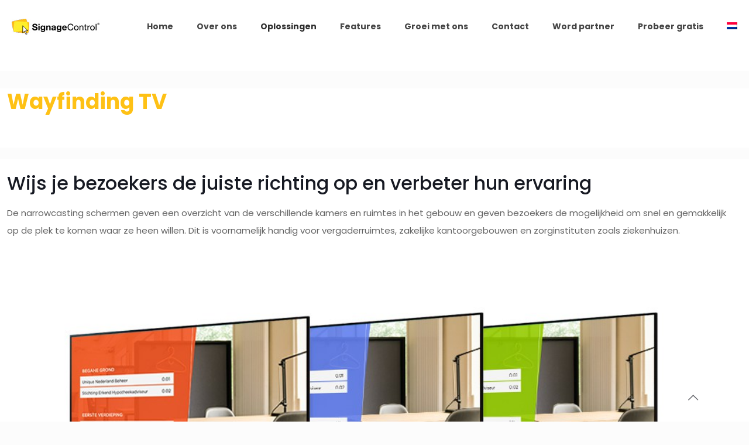

--- FILE ---
content_type: text/css; charset=utf-8
request_url: https://signagecontrol.com/wp-content/cache/min/1/wp-content/uploads/so-css/so-css-betheme.css?ver=1759314635
body_size: 150
content:
body:not(.template-slider) #Header{margin:0;padding:0;padding-bottom:30px}.header-transparent.ab-hide #Top_bar{top:100px}#Top_bar #logo{position:relative;z-index:20}

--- FILE ---
content_type: text/plain
request_url: https://www.google-analytics.com/j/collect?v=1&_v=j102&a=612285924&t=pageview&_s=1&dl=https%3A%2F%2Fsignagecontrol.com%2Fnl%2Fwayfinding-tv%2F&ul=en-us%40posix&dt=Wayfinding%20TV%20-%20Signagecontrol&sr=1280x720&vp=1280x720&_u=aEDAAUABAAAAACAAI~&jid=1797413188&gjid=295907028&cid=1730086831.1769452003&tid=UA-53335666-1&_gid=1503148130.1769452003&_r=1&_slc=1&gtm=45He61m1n715C66DRv6676062za200zd6676062&gcd=13l3l3l3l1l1&dma=0&tag_exp=103116026~103200004~104527906~104528501~104684208~104684211~105391252~115495939~115616986~115938465~115938469~116185181~116185182~116682876~117041587~117223566&z=1078785835
body_size: -568
content:
2,cG-EPWSX3VF6M